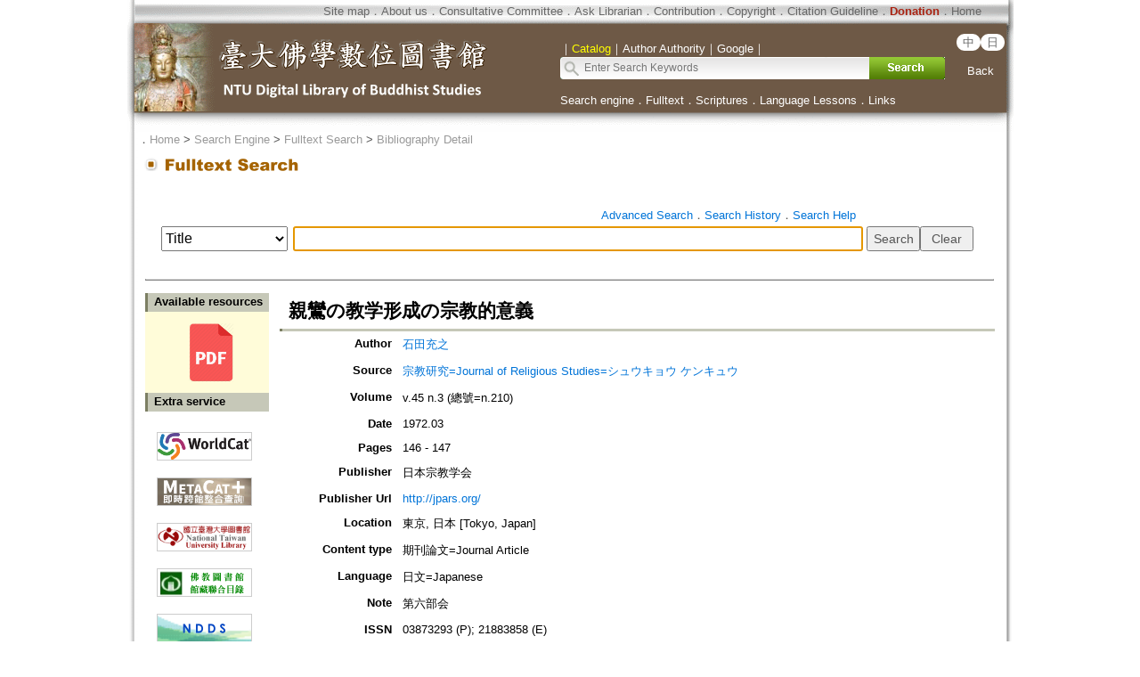

--- FILE ---
content_type: text/html;charset=ISO-8859-1
request_url: https://buddhism.lib.ntu.edu.tw/jsonbibliography?seq=213797
body_size: 638
content:
{"authorseq":"31922","seriesno":"","seq_journal":"1752","remarkcontent":"","bfulltext":"1","relative_fulltext_path":"http:\/\/jpars.org\/journal\/database\/wp-content\/uploads\/2018\/11\/210.pdf","seriessubsidiary":"","seriesname":"","institution":"","media_type":"\u671f\u520a\u8ad6\u6587=Journal Article","source_topic":"\u5b97\u6559\u7814\u7a76=Journal of Religious Studies=\u30b7\u30e5\u30a6\u30ad\u30e7\u30a6 \u30b1\u30f3\u30ad\u30e5\u30a6","supplier":"","keyword":"","area":"","period":"","create_time":"2009.10.22","author":"\u77f3\u7530\u5145\u4e4b","degree":"","archive":"v.45 n.3 (\u7e3d\u865f=n.210)","size":1,"issn":"03873293 (P); 21883858 (E)","publisher_url":"http:\/\/jpars.org\/","sutramain":"","topic":"\u89aa\u9e1e\u306e\u6559\u5b66\u5f62\u6210\u306e\u5b97\u6559\u7684\u610f\u7fa9","publisher":"\u65e5\u672c\u5b97\u6559\u5b66\u4f1a","page":"146 - 147","doi":"","pressmark":"03873293 (P); 21883858 (E)","press_time":"1972.03","isbn":"","edition":"","remark":"\u7b2c\u516d\u90e8\u4f1a","advisor":"","modified_time":"2019.03.04","publicationyear":"","tablecontent":"","place":"","department":"","seq":"213797","summary":"","sourceitem":" ","publisher_location":"\u6771\u4eac, \u65e5\u672c [Tokyo, Japan]","seq_school":"0","isrc":"","biliography_language":"\u65e5\u6587=Japanese","hits":"492","personmain":"\u89aa\u9e1e","category":"","sectmain":""}